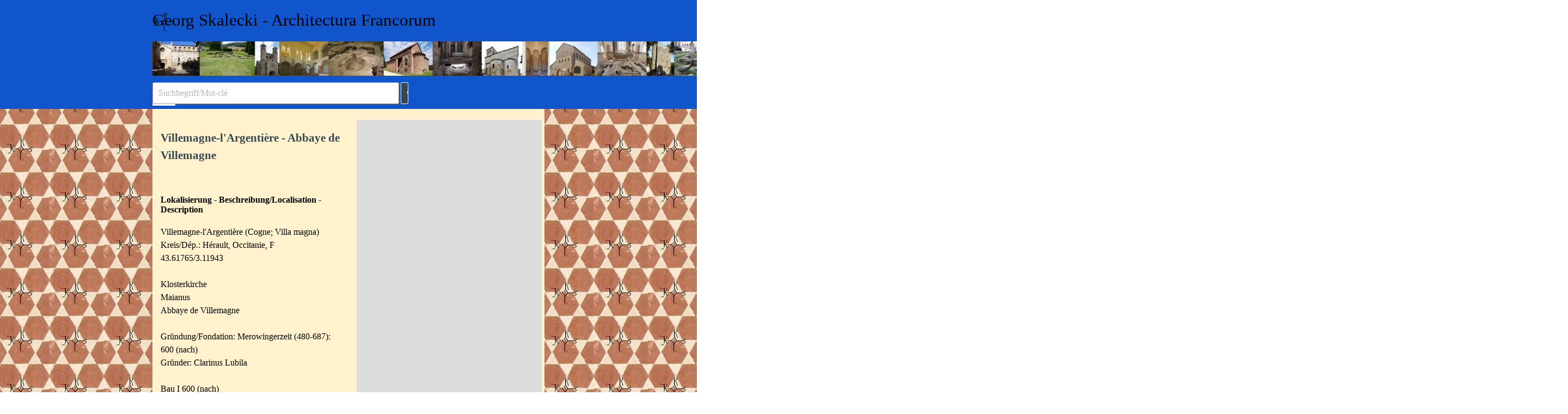

--- FILE ---
content_type: text/html
request_url: https://francia.skalecki.info/obj-861.html
body_size: 6481
content:
<!DOCTYPE html><!-- HTML5 -->
<html prefix="og: http://ogp.me/ns#" lang="de-DE" dir="ltr">
	<head>
		<title>Georg Skalecki - ARCHITECTURA FRANCORUM - Villemagne-l&#39;Argentière - Abbaye de Villemagne</title>
		<meta charset="utf-8" />
		<!--[if IE]><meta http-equiv="ImageToolbar" content="False" /><![endif]-->
		<meta name="author" content="Prof. Dr. Georg Skalecki" />
		<meta name="generator" content="Incomedia WebSite X5 Pro 2025.3.4 - www.websitex5.com" />
		<meta property="og:locale" content="de" />
		<meta property="og:type" content="website" />
		<meta property="og:url" content="https://francia.skalecki.info/obj-861.html" />
		<meta property="og:title" content="Villemagne-l&#39;Argentière - Abbaye de Villemagne" />
		<meta property="og:site_name" content="Georg Skalecki - ARCHITECTURA FRANCORUM" />
		<meta name="viewport" content="width=device-width, initial-scale=1" />
		
		<link rel="stylesheet" href="style/reset.css?2025-3-4-0" media="screen,print" />
		<link rel="stylesheet" href="style/print.css?2025-3-4-0" media="print" />
		<link rel="stylesheet" href="style/style.css?2025-3-4-0" media="screen,print" />
		<link rel="stylesheet" href="style/template.css?2025-3-4-0" media="screen" />
		<link rel="stylesheet" href="pcss/obj-861.css?2025-3-4-0-639032331666716827" media="screen,print" />
		<script src="res/jquery.js?2025-3-4-0"></script>
		<script src="res/x5engine.js?2025-3-4-0" data-files-version="2025-3-4-0"></script>
		<script>
			window.onload = function(){ checkBrowserCompatibility('Der von Ihnen verwendete Browser unterstützt nicht die die Funktionen, die für die Anzeige dieser Website benötigt werden.','Der von Ihnen verwendete Browser unterstützt möglicherweise nicht die die Funktionen, die für die Anzeige dieser Website benötigt werden.','[1]Browser aktualisieren[/1] oder [2]Vorgang fortsetzen[/2].','http://outdatedbrowser.com/'); };
			x5engine.utils.currentPagePath = 'obj-861.html';
			x5engine.boot.push(function () { x5engine.imPageToTop.initializeButton({}); });
		</script>
		<link rel="icon" href="favicon.png?2025-3-4-0-639032331666558515" type="image/png" />
		<script src="https://cloud.ccm19.de/app.js?apiKey=adcadd27d5076957dacbc47926250009f4455361d1effdac&amp;domain=65ede3aeacea922fe2092c42" referrerpolicy="origin"></script><a href="#" onclick="CCM.openWidget(); return false;"></a>
		<style>
		    #imShowBox {
		        box-sizing: content-box;
		    }
		</style>
	</head>
	<body>
		<div id="imPageExtContainer">
			<div id="imPageIntContainer">
				<a class="screen-reader-only-even-focused" href="#imGoToCont" title="Überspringen Sie das Hauptmenü">Direkt zum Seiteninhalt</a>
				<div id="imHeaderBg"></div>
				<div id="imPage">
					<header id="imHeader">
						
						<div id="imHeaderObjects"><div id="imHeader_imMenuObject_01_wrapper" class="template-object-wrapper"><!-- UNSEARCHABLE --><a id="imHeader_imMenuObject_01_skip_menu" href="#imHeader_imMenuObject_01_after_menu" class="screen-reader-only-even-focused">Menü überspringen</a><div id="imHeader_imMenuObject_01"><nav id="imHeader_imMenuObject_01_container"><button type="button" class="clear-button-style hamburger-button hamburger-component" aria-label="Menü anzeigen"><span class="hamburger-bar"></span><span class="hamburger-bar"></span><span class="hamburger-bar"></span></button><div class="hamburger-menu-background-container hamburger-component">
	<div class="hamburger-menu-background menu-mobile menu-mobile-animated hidden">
		<button type="button" class="clear-button-style hamburger-menu-close-button" aria-label="Schließen"><span aria-hidden="true">&times;</span></button>
	</div>
</div>
<ul class="menu-mobile-animated hidden">
	<li class="imMnMnFirst imPage" data-link-paths=",/index.html,/">
<div class="label-wrapper">
<div class="label-inner-wrapper">
		<a class="label" href="index.html">
Start/Accueil		</a>
</div>
</div>
	</li><li class="imMnMnMiddle imPage" data-link-paths=",/orte-localites.html">
<div class="label-wrapper">
<div class="label-inner-wrapper">
		<a class="label" href="orte-localites.html">
Orte/Localités		</a>
</div>
</div>
	</li><li class="imMnMnMiddle imPage" data-link-paths=",/karten-cartes.html">
<div class="label-wrapper">
<div class="label-inner-wrapper">
		<a class="label" href="karten-cartes.html">
Karten/Cartes		</a>
</div>
</div>
	</li><li class="imMnMnMiddle imPage" data-link-paths=",/typologie.html">
<div class="label-wrapper">
<div class="label-inner-wrapper">
		<a class="label" href="typologie.html">
Typologie		</a>
</div>
</div>
	</li><li class="imMnMnMiddle imPage" data-link-paths=",/quellen-sources.html">
<div class="label-wrapper">
<div class="label-inner-wrapper">
		<a class="label" href="quellen-sources.html">
Quellen/Sources		</a>
</div>
</div>
	</li><li class="imMnMnLast imPage" data-link-paths=",/impressum.html">
<div class="label-wrapper">
<div class="label-inner-wrapper">
		<a class="label" href="impressum.html">
Impressum		</a>
</div>
</div>
	</li></ul></nav></div><a id="imHeader_imMenuObject_01_after_menu" class="screen-reader-only-even-focused"></a><!-- UNSEARCHABLE END --><script>
var imHeader_imMenuObject_01_settings = {
	'menuId': 'imHeader_imMenuObject_01',
	'responsiveMenuEffect': 'none',
	'responsiveMenuLevelOpenEvent': 'mouseover',
	'animationDuration': 0,
}
x5engine.boot.push(function(){x5engine.initMenu(imHeader_imMenuObject_01_settings)});
$(function () {
    $('#imHeader_imMenuObject_01_container ul li').not('.imMnMnSeparator').each(function () {
        $(this).on('mouseenter', function (evt) {
            if (!evt.originalEvent) {
                evt.stopImmediatePropagation();
                evt.preventDefault();
                return;
            }
        });
    });
});
$(function () {$('#imHeader_imMenuObject_01_container ul li').not('.imMnMnSeparator').each(function () {    var $this = $(this), timeout = 0, subtimeout = 0, width = 'none', height = 'none';        var submenu = $this.children('ul').add($this.find('.multiple-column > ul'));    $this.on('mouseenter', function () {        if($(this).parents('#imHeader_imMenuObject_01_container-menu-opened').length > 0) return;         clearTimeout(timeout);        clearTimeout(subtimeout);        $this.children('.multiple-column').show(0);        submenu.stop(false, false);        if (width == 'none') {             width = submenu.width();        }        if (height == 'none') {            height = submenu.height();            submenu.css({ overflow : 'hidden', height: 0});        }        setTimeout(function () {         submenu.css({ overflow : 'hidden'}).fadeIn(1).animate({ height: height }, 300, null, function() {$(this).css('overflow', 'visible'); });        }, 250);    }).on('mouseleave', function () {        if($(this).parents('#imHeader_imMenuObject_01_container-menu-opened').length > 0) return;         timeout = setTimeout(function () {         submenu.stop(false, false);            submenu.css('overflow', 'hidden').animate({ height: 0 }, 300, null, function() {$(this).fadeOut(0); });            subtimeout = setTimeout(function () { $this.children('.multiple-column').hide(0); }, 300);        }, 250);    });});});

</script>
</div><div id="imHeader_imObjectTitle_03_wrapper" class="template-object-wrapper"><div id="imHeader_imObjectTitle_03"><span id ="imHeader_imObjectTitle_03_text" >Georg Skalecki - Architectura Francorum</span></div></div><div id="imHeader_imObjectSearch_06_wrapper" class="template-object-wrapper"><div id="imHeader_imObjectSearch_06"><form id="imHeader_imObjectSearch_06_form" action="imsearch.php" method="get"><fieldset><div id="imHeader_imObjectSearch_06_fields_container" role="search"><input type="text" id="imHeader_imObjectSearch_06_field" name="search" value="" placeholder="Suchbegriff/Mot-clé" aria-label="Suchbegriff/Mot-clé" /><button id="imHeader_imObjectSearch_06_button" aria-label="Suchen"></button></div></fieldset></form><script>$('#imHeader_imObjectSearch_06_button').click(function() { $(this).prop('disabled', true); setTimeout(function(){ $('#imHeader_imObjectSearch_06_button').prop('disabled', false); }, 900); $('#imHeader_imObjectSearch_06_form').submit(); return false; });</script></div></div><div id="imHeader_imObjectImage_07_wrapper" class="template-object-wrapper"><div id="imHeader_imObjectImage_07"><div id="imHeader_imObjectImage_07_container"><img src="images/Franken-Strip-4-31Bilder-5000Px.jpg"  width="2600" height="68" />
</div></div></div><div id="imHeader_imObjectImage_08_wrapper" class="template-object-wrapper"><div id="imHeader_imObjectImage_08"><div id="imHeader_imObjectImage_08_container"><img src="images/Karl-Signatur-neu.png"  width="70" height="61" />
</div></div></div></div>
					</header>
					<div id="imStickyBarContainer">
						<div id="imStickyBarGraphics"></div>
						<div id="imStickyBar">
							<div id="imStickyBarObjects"><div id="imStickyBar_imMenuObject_03_wrapper" class="template-object-wrapper"><!-- UNSEARCHABLE --><a id="imStickyBar_imMenuObject_03_skip_menu" href="#imStickyBar_imMenuObject_03_after_menu" class="screen-reader-only-even-focused">Menü überspringen</a><div id="imStickyBar_imMenuObject_03"><nav id="imStickyBar_imMenuObject_03_container"><button type="button" class="clear-button-style hamburger-button hamburger-component" aria-label="Menü anzeigen"><span class="hamburger-bar"></span><span class="hamburger-bar"></span><span class="hamburger-bar"></span></button><div class="hamburger-menu-background-container hamburger-component">
	<div class="hamburger-menu-background menu-mobile menu-mobile-animated hidden">
		<button type="button" class="clear-button-style hamburger-menu-close-button" aria-label="Schließen"><span aria-hidden="true">&times;</span></button>
	</div>
</div>
<ul class="menu-mobile-animated hidden">
	<li class="imMnMnFirst imPage" data-link-paths=",/index.html,/">
<div class="label-wrapper">
<div class="label-inner-wrapper">
		<a class="label" href="index.html">
Start/Accueil		</a>
</div>
</div>
	</li><li class="imMnMnMiddle imPage" data-link-paths=",/orte-localites.html">
<div class="label-wrapper">
<div class="label-inner-wrapper">
		<a class="label" href="orte-localites.html">
Orte/Localités		</a>
</div>
</div>
	</li><li class="imMnMnMiddle imPage" data-link-paths=",/karten-cartes.html">
<div class="label-wrapper">
<div class="label-inner-wrapper">
		<a class="label" href="karten-cartes.html">
Karten/Cartes		</a>
</div>
</div>
	</li><li class="imMnMnMiddle imPage" data-link-paths=",/typologie.html">
<div class="label-wrapper">
<div class="label-inner-wrapper">
		<a class="label" href="typologie.html">
Typologie		</a>
</div>
</div>
	</li><li class="imMnMnMiddle imPage" data-link-paths=",/quellen-sources.html">
<div class="label-wrapper">
<div class="label-inner-wrapper">
		<a class="label" href="quellen-sources.html">
Quellen/Sources		</a>
</div>
</div>
	</li><li class="imMnMnLast imPage" data-link-paths=",/impressum.html">
<div class="label-wrapper">
<div class="label-inner-wrapper">
		<a class="label" href="impressum.html">
Impressum		</a>
</div>
</div>
	</li></ul></nav></div><a id="imStickyBar_imMenuObject_03_after_menu" class="screen-reader-only-even-focused"></a><!-- UNSEARCHABLE END --><script>
var imStickyBar_imMenuObject_03_settings = {
	'menuId': 'imStickyBar_imMenuObject_03',
	'responsiveMenuEffect': 'none',
	'responsiveMenuLevelOpenEvent': 'mouseover',
	'animationDuration': 0,
}
x5engine.boot.push(function(){x5engine.initMenu(imStickyBar_imMenuObject_03_settings)});
$(function () {
    $('#imStickyBar_imMenuObject_03_container ul li').not('.imMnMnSeparator').each(function () {
        $(this).on('mouseenter', function (evt) {
            if (!evt.originalEvent) {
                evt.stopImmediatePropagation();
                evt.preventDefault();
                return;
            }
        });
    });
});
$(function () {$('#imStickyBar_imMenuObject_03_container ul li').not('.imMnMnSeparator').each(function () {    var $this = $(this), timeout = 0, subtimeout = 0, width = 'none', height = 'none';        var submenu = $this.children('ul').add($this.find('.multiple-column > ul'));    $this.on('mouseenter', function () {        if($(this).parents('#imStickyBar_imMenuObject_03_container-menu-opened').length > 0) return;         clearTimeout(timeout);        clearTimeout(subtimeout);        $this.children('.multiple-column').show(0);        submenu.stop(false, false);        if (width == 'none') {             width = submenu.width();        }        if (height == 'none') {            height = submenu.height();            submenu.css({ overflow : 'hidden', height: 0});        }        setTimeout(function () {         submenu.css({ overflow : 'hidden'}).fadeIn(1).animate({ height: height }, 300, null, function() {$(this).css('overflow', 'visible'); });        }, 250);    }).on('mouseleave', function () {        if($(this).parents('#imStickyBar_imMenuObject_03_container-menu-opened').length > 0) return;         timeout = setTimeout(function () {         submenu.stop(false, false);            submenu.css('overflow', 'hidden').animate({ height: 0 }, 300, null, function() {$(this).fadeOut(0); });            subtimeout = setTimeout(function () { $this.children('.multiple-column').hide(0); }, 300);        }, 250);    });});});

</script>
</div></div>
						</div>
					</div>
					<div id="imSideBar">
						<div id="imSideBarObjects"><div id="imSideBar_imObjectImage_01_wrapper" class="template-object-wrapper"><div id="imSideBar_imObjectImage_01"><div id="imSideBar_imObjectImage_01_container"><img src="images/empty-GT_imagea-1-.png"  width="140" height="140" />
</div></div></div></div>
					</div>
					<div id="imContentGraphics"></div>
					<main id="imContent">
						<a id="imGoToCont"></a>
						<div id="imPageRow_1" class="imPageRow">
						
						</div>
						<div id="imCell_5" class=""> <div id="imCellStyleGraphics_5" ></div><div id="imCellStyleBorders_5"></div><div id="imTextObject_875_05">
							<div data-index="0"  class="text-tab-content grid-prop current-tab "  id="imTextObject_875_05_tab0" style="opacity: 1; " role="tabpanel" tabindex="0">
								<div class="text-inner">
									<h6 class="imHeading6">Villemagne-l'Argentière - Abbaye de Villemagne</h6>
								</div>
							</div>
						
						</div>
						</div><div id="imCell_1" class=""> <div id="imCellStyleGraphics_1" ></div><div id="imCellStyleBorders_1"></div><div id="imCellStyleTitle_1">Lokalisierung - Beschreibung/Localisation - Description</div><div id="imTextObject_875_01">
							<div data-index="0"  class="text-tab-content grid-prop current-tab "  id="imTextObject_875_01_tab0" style="opacity: 1; " role="tabpanel" tabindex="0">
								<div class="text-inner">
									<div><div><div>Villemagne-l'Argentière (<span class="fs12lh1-5">Cogne; Villa magna)</span></div></div><div><span class="fs12lh1-5">Kreis/Dép.: </span><span class="fs12lh1-5">Hérault</span><span class="fs12lh1-5">, Occitanie</span><span class="fs12lh1-5">, F</span></div></div><div><div>43.61765/3.11943</div></div><div><br></div><div>Klosterkirche</div><div>Maianus</div><div><div><span class="fs12lh1-5">Abbaye de Villemagne</span></div></div><div><br></div><div>Gründung/Fondation: <span class="fs12lh1-5">Merowingerzeit (480-687): 600 (nach)</span></div><div><span class="fs12lh1-5">Gründer: Clarinus Lubila</span></div><div><span class="fs12lh1-5"><br></span></div><div>Bau I 600 (nach)</div><div>Bau II 815 (vor)</div><div>Bau III (?) 893 Westbau (?)</div><div><span class="fs12lh1-5">Bau akt 1300 (nach)</span><br></div><div><br></div><div><div>Das Kloster wurde bereits im 7. Jahrhundert von einem Mönch Clarinus Lubila in den Resten einer gallo-römischen Villa gegründet. Reste einer merowingischen Kanzel des 7. Jahrhunderts sind gefunden worden. Von den Sarazenen zerstört, wird es unter Karl wieder aufgebaut. 817 wird es als wichtiges Kloster auf dem Konzil von Aachen erwähnt, und 893 erhält es Reliquien des Maianus von Antiochia, der im 7. Jahrhundert in der Region missioniert hatte. Es folgte ein weiterer Aufschwung. Über die frühen Bauten sind wir nicht informiert. Der bestehende Bau stammt aus dem 14. Jahrhundert. An der Fassade sind Reste eines sicher überhohen westlichen Vorbaus zu erkennen, flankiert von Seitentürmen. Dieser Vorbau könnte einen Vorgänger als Westbau aus der Zeit der Reliquientranslozierung besessen haben.</div></div><div><br></div><div><div>Le monastère a été fondé dès le 7e siècle par un moine, Clarinus Lubila, dans les vestiges d'une villa gallo-romaine. Les restes d'une chaire mérovingienne du 7ème siècle ont été retrouvés. Détruit par les Sarrasins, il est reconstruit sous Charlemagne. En 817, il est mentionné comme monastère important au concile d'Aix-la-Chapelle et en 893, il reçoit des reliques de Maianus d'Antioche, qui avait été missionnaire dans la région au 7e siècle. Un nouvel essor s'ensuivit. Nous n'avons aucune information sur les premières constructions. Le bâtiment existant date du 14e siècle. Sur la façade, on peut voir les restes d'un avant-corps occidental certainement surélevé, flanqué de tours latérales. Ce porche pourrait avoir eu un prédécesseur en tant que bâtiment occidental à l'époque de la translation des reliques.</div></div><div><br></div>
								</div>
							</div>
						
						</div>
						</div><div id="imCell_3" class=""> <div id="imCellStyleGraphics_3" ></div><div id="imCellStyleBorders_3"></div><div id="imHTMLObject_875_03" class="imHTMLObject" style="text-align: center; width: 100%; overflow: hidden;"><iframe id="Inlineframe2" name="Inlineframe2" src="https://umap.openstreetmap.fr/de/map/frankenreich_180792#17/43.61765/3.11943" frameborder="1" width="700" height="700"></iframe></div></div><div id="imCell_13" class=""> <div id="imCellStyleGraphics_13" ></div><div id="imCellStyleBorders_13"></div><div id="imCellStyleTitle_13">Quellen/Sources</div><div id="imTextObject_875_13">
							<div data-index="0"  class="text-tab-content grid-prop current-tab "  id="imTextObject_875_13_tab0" style="opacity: 1; " role="tabpanel" tabindex="0">
								<div class="text-inner">
									<div><span class="fs12lh1-5">- Dictionnaire des églises de France 1966-1971. </span><span class="fs12lh1-5">IIC S. 168. &nbsp;<a href="/quellen-sources.html#DicEglises" onclick="return x5engine.imShowBox({ media:[{type: 'iframe', url: '/quellen-sources.html#DicEglises', width: 1920, height: 1080, description: ''}]}, 0, this);" class="imCssLink">[...]</a></span></div><div><span class="fs12lh1-5">- </span><span class="fs12lh1-5"></span><span class="fs12lh1-5">Dumont, Étienne 1999. S. 7-20. <a href="/quellen-sources.html#Dumont1999" onclick="return x5engine.imShowBox({ media:[{type: 'iframe', url: '/quellen-sources.html#Dumont1999', width: 1920, height: 1080, description: ''}]}, 0, this);" class="imCssLink">[...]</a></span></div><div><span class="fs12lh1-5">- </span><span class="fs12lh1-5">Dumont, Étienne 2003. S. 13-15. <a href="/quellen-sources.html#Dumont2003" onclick="return x5engine.imShowBox({ media:[{type: 'iframe', url: '/quellen-sources.html#Dumont2003', width: 1920, height: 1080, description: ''}]}, 0, this);" class="imCssLink">[...]</a></span></div><div><span class="fs12lh1-5"><br></span></div><div>- <span class="fs12lh1-5"><a href="https://www.pop.culture.gouv.fr/notice/merimee/PA00103752" target="_blank" class="imCssLink">https://www.pop.culture.gouv.fr/notice/merimee/PA00103752</a></span></div><div><span class="fs12lh1-5">- </span><span class="fs12lh1-5"><a href="https://www.pop.culture.gouv.fr/notice/merimee/PA00103755" target="_blank" class="imCssLink">https://www.pop.culture.gouv.fr/notice/merimee/PA00103755</a></span></div><div><span class="fs12lh1-5">- </span><span class="fs12lh1-5"><a href="http://francia.ahlfeldt.se/page/places/11480" target="_blank" class="imCssLink">http://francia.ahlfeldt.se/page/places/11480</a></span></div><div><span class="fs12lh1-5">- </span><span class="fs12lh1-5"><a href="https://fr.wikipedia.org/wiki/Abbaye_de_Villemagne" target="_blank" class="imCssLink">https://fr.wikipedia.org/wiki/Abbaye_de_Villemagne</a></span></div><div><span class="fs12lh1-5">- </span><span class="fs12lh1-5"><a href="https://fr.wikipedia.org/wiki/Église_Saint-Majan_de_Villemagne-l'Argentière" target="_blank" class="imCssLink">https://fr.wikipedia.org/wiki/Église_Saint-Majan_de_Villemagne-l'Argentière</a></span></div><div><br></div><div>© Georg Skalecki: Architectura Francorum</div><div><span class="fs12lh1-5">Permalink: </span><a href="https://francia.skalecki.info/obj-861" class="imCssLink">https://francia.skalecki.info/obj-861</a></div><div><div><span class="fs12lh1-5">Version: 01.03.2025</span></div></div>
								</div>
							</div>
						
						</div>
						</div><div id="imCell_4" class=""> <div id="imCellStyleGraphics_4" ></div><div id="imCellStyleBorders_4"></div><script>
						var showbox_imObjectGallery_875_04 = 
						 { startIndex: 0 , showThumbs: true, media:[
						
						{type: "image", url: "gallery/Villemagne-Maianus-a_01-Wiki.jpg", width: 810, height: 1080, description: "© Wikipedia", thumbUrl: "gallery/Villemagne-Maianus-a_01-Wiki_sb_thumb.png" },
						{type: "image", url: "gallery/Villemagne-Maianus-Plan-1660-Dupont.jpg", width: 1182, height: 1080, description: "© Archiv Dumont", thumbUrl: "gallery/Villemagne-Maianus-Plan-1660-Dupont_sb_thumb.png" }
						]};
						</script><div id="imObjectGallery_875_04">
							<a href="gallery/Villemagne-Maianus-a_01-Wiki.jpg" role="button" onclick="return x5engine.imShowBox(showbox_imObjectGallery_875_04, 0, this)"><img src="gallery/Villemagne-Maianus-a_01-Wiki_thumb.png"  style="" alt="" width="165" height="165" /></a>
							<a href="gallery/Villemagne-Maianus-Plan-1660-Dupont.jpg" role="button" onclick="return x5engine.imShowBox(showbox_imObjectGallery_875_04, 1, this)"><img src="gallery/Villemagne-Maianus-Plan-1660-Dupont_thumb.png"  style="" alt="" width="165" height="165" /></a>
						</div>
						</div><div id="imPageRow_2" class="imPageRow">
						
						</div>
						<div id="imCell_21" class=""> <div id="imCellStyleGraphics_21" ></div><div id="imCellStyleBorders_21"></div><div id="imObjectButton_875_21"><button type="button" id="imObjectButton_875_21_button" onclick="window.print();">Print/PDF-Download</button></div></div>
					</main>
					<div id="imFooterBg"></div>
					<footer id="imFooter">
						<div id="imFooterObjects"><div id="imFooter_imTextObject_02_wrapper" class="template-object-wrapper"><div id="imFooter_imTextObject_02">
	<div data-index="0"  class="text-tab-content grid-prop current-tab "  id="imFooter_imTextObject_02_tab0" style="opacity: 1; " role="tabpanel" tabindex="0">
		<div class="text-inner">
			<div class="imTALeft"><div><span class="fs10lh1-5">Als Quelle beim Zitieren ist anzugeben/La source des citations doit être indiquée:</span></div></div><div><b class="fs10lh1-5">Georg Skalecki: Architectura Francorum - https://francia.skalecki.info</b></div><div><span class="fs10lh1-5">Kontakt/Me contacter: <a role="button" href="mailto:Francia@skalecki.info" class="imCssLink">Francia@skalecki.info</a></span><br></div>
		</div>
	</div>

</div>
</div><div id="imFooter_imObjectImage_03_wrapper" class="template-object-wrapper"><div id="imFooter_imObjectImage_03"><div id="imFooter_imObjectImage_03_container"><a href="https://creativecommons.org/licenses/by-nc-sa/4.0/legalcode.de" onclick="return x5engine.utils.imPopUpWin('https://creativecommons.org/licenses/by-nc-sa/4.0/legalcode.de','imPopUp', 1920,1080);"><img src="images/Cc-by-nc-sa_euro_icon.jpg"  width="150" height="53" />
</a></div></div></div></div>
					</footer>
				</div>
				<span class="screen-reader-only-even-focused" style="bottom: 0;"><a href="#imGoToCont" title="Lesen Sie den Inhalt der Seite noch einmal durch">Zurück zum Seiteninhalt</a></span>
			</div>
		</div>
		
		<noscript class="imNoScript"><div class="alert alert-red">Um diese Website nutzen zu können, aktivieren Sie bitte JavaScript.</div></noscript>
	</body>
</html>
